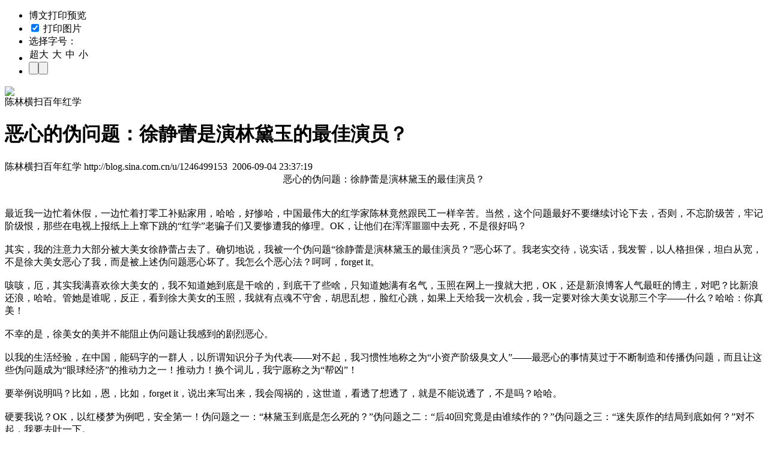

--- FILE ---
content_type: text/html
request_url: https://blog.sina.com.cn/main_v5/ria/print.html?blog_id=blog_4a4c1151010005y7
body_size: 5190
content:
<!DOCTYPE html PUBLIC "-//W3C//DTD XHTML 1.0 Transitional//EN" "http://www.w3.org/TR/xhtml1/DTD/xhtml1-transitional.dtd">
<html xmlns="http://www.w3.org/1999/xhtml">
<head>
<meta http-equiv="Content-Type" content="text/html; charset=utf-8" />
<title></title>
<link type="text/css" rel="stylesheet" href="http://blogimg.sinajs.cn/v5/css/other/print/yulan.css" media="screen" />
<link type="text/css" rel="stylesheet" href="http://blogimg.sinajs.cn/v5/css/other/print/yulan_print.css" media="print" />
<script type="text/javascript" src="http://blogjs.sinajs.cn/v5js/Boot.js"></script>

</head>

<body>
<script>
	var $pageid = "print" ;
	var $articleid;
	function initData(){
		var reg=/\?blog_id=([\w\d_\-]{0,32})/,url=window.location.href;
		url.replace(reg,function(a,b){$articleid=b;});
		document.write("<script src='http://blog.sina.com.cn/api/"+$articleid+".js'><\/script>");	
	}
	initData();
</script>
<script type="text/javascript">loadResource();</script>
<script type="text/javascript">renderBlog();</script>

<div class="wrapper">
	<div class="top">
    	<ul>
   	  <li class="t1">博文打印预览</li>
    	<li class="t2"><label><input type="checkbox" checked="" id="printImgCheckbox" onclick="sPrint.printImgCboxChg(this)"; />
    	打印图片</label></li>
    	<li class="t3">选择字号：</li>
    	<li class="t4"><table cellspacing="0">
          <tbody><tr valign="middle" align="left">
            <td height="20" onclick="sPrint.doPriZoom(20);sPrint.ChgFz(0);" id="topadmenu_0" class="NselFZ">超大</td><td width="2"></td>
            <td onclick="sPrint.doPriZoom(16);sPrint.ChgFz(1);" id="topadmenu_1" class="NselFZ">大</td><td width="2"></td>
            <td onclick="sPrint.doPriZoom(14);sPrint.ChgFz(2);" id="topadmenu_2" class="selFZ">中</td><td width="2"></td>
            <td onclick="sPrint.doPriZoom(12);sPrint.ChgFz(3);" id="topadmenu_3" class="NselFZ">小</td>
          </tr>
        </tbody></table></li>
    	<li class="t5"><input type="submit" value="" class="btn1" onclick="sPrint.Print();"/><input type="submit" value="" onclick="sPrint.GoBack()" class="btn2" /></li>
    </ul>
    </div>
    <div class="main">
    	<div class="topbg"></div>
    	<div class="midbg">
            <div class="info">
                <div class="head">
                    <div class="fleft blog_name"><a href="http://blog.sina.com.cn/" target="_blank"><img src="http://blogimg.sinajs.cn/v5images/print/blog0626_logo.gif" /></a></div>
                    <div class="fright" id="uname1"></div>
                </div>
              <div class="content">
               	  <h1 id="blog_title"></h1>
                    <div class="linkblog" id="aritcleInfo"></div>
                    <!-- 文章字号：样式名为size1是小 - size4是超大  -->
                  <div id="blog_body">
                     
                  </div>
                    <div class="relativeInfo">
                       <p>本文地址：<span id="artiPath"></span></p>
                       <p>所属分类：<span id="article_class"></span></p>
                       <p>相关评论：<span id="article_c"></span></p>
                       <p>阅读次数：<span id="article_r"></span></p>
                    </div>
              </div>
                <div class="foot">
                    <div class="fleft" id="uname2"></div>
                    <div class="pagenum" id="pagenum"></div>
                    <div class="fright">总访问次数:<span id="all_hit"></span></div>
                </div>
            </div>
        </div>
    	<div class="bombg"></div>
    </div>
	<div class="top">
    	<ul>
   	  <li class="t1">博文打印预览</li>
    	<li class="t2"><label><input type="checkbox" checked="" id="printImgCheckbox2" onclick="sPrint.printImgCboxChg(this)" />
    	打印图片</label></li>
    	<li class="t3">选择字号：</li>
    	<li class="t4">
		<table cellspacing="0">
          <tbody><tr valign="middle" align="left">
            <td height="20" onclick="sPrint.doPriZoom(20);sPrint.ChgFz2(0);" id="topadmenu2_0" class="NselFZ">超大</td><td width="2"></td>
            <td onclick="sPrint.doPriZoom(16);sPrint.ChgFz2(1);" id="topadmenu2_1" class="NselFZ">大</td><td width="2"></td>
            <td onclick="sPrint.doPriZoom(14);sPrint.ChgFz2(2);" id="topadmenu2_2" class="selFZ">中</td><td width="2"></td>
            <td onclick="sPrint.doPriZoom(12);sPrint.ChgFz2(3);" id="topadmenu2_3" class="NselFZ">小</td>
          </tr>
        </tbody></table></li>
    	<li class="t5"><input type="submit" value="" onclick="sPrint.Print();" class="btn1" />
		<input type="submit" value="" class="btn2" onclick="sPrint.GoBack()" /></li>
    </ul>
    </div>
</div>
<script>
		var sPrint = new Object(),guhost,blog_name;
		if(json_ariticle.guhost){
			guhost="http://blog.sina.com.cn/"+json_ariticle.guhost
		}else{
			guhost="http://blog.sina.com.cn/u/"+json_ariticle.uid
		}
		if(json_ariticle.blogtitle){
			blog_name=json_ariticle.blogtitle;
		}else{
			blog_name=json_ariticle.uname;
		}
		
		sPrint.data ={
			artiBodyId 	: "blog_body",	//页面内主要内容 node id	
			titleId    	: "blog_title",		//页面标题部分node id		
			titleHtml	: json_ariticle.blog_title,		//初始显示的标题html
			artiBodyHtml: json_ariticle.blog_body ,	//初始显示的主要内容html
			classHtml   : json_ariticle['class'],
		aritcleInfoHtml : json_ariticle.uname+"&nbsp;"+guhost+"&nbsp;&nbsp;"+json_ariticle.blog_pubdate,
			unameHtml   : json_ariticle.uname,
			pageWayHtml : "",	//初始页面路点html
			curPageNum 	: 1,				//当前页码
			//相关页的url 从第1页开始
			pageUrl    	: new Array(
			"http://sports.sina.com.cn/euro2008/video/3/2008-06-29/998.html"
			)
		};
	sPrint.$ = function(objId){
		if(document.getElementById){
			return eval('document.getElementById("' + objId + '")');
		}else if(document.layers){
			return eval("document.layers['" + objId +"']");
		}else{
			return eval('document.all.' + objId);
		}
	 }
	 
	//============================= 选择字号 start =====================
	sPrint.doPriZoom = function(size){
		var PriCon = sPrint.$("blog_body");
		if(!PriCon){
			return;
		}
		var PriConChild = PriCon.childNodes;
		PriCon.style.fontSize = size + "px";
		for(var i = 0; i < PriConChild.length; i++){
			if(PriConChild[i].nodeType == 1){
				PriConChild[i].style.fontSize = size + "px";
				//PriConChild[i].style.lineHeight = size + size + "px";
			}
		}
		//如果加载完毕 更新需要纸张数
		if(sPrint.startPrint){
			sPrint.onloadInfoNode.innerHTML = '共' + sPrint.pageTotal +'页，全部加载完毕，大约需要' + sPrint.GetNeedPageTotal() + '页纸';
		}
	}
	sPrint.ChgFz = function(FZBtn_num){
		for(var i=0;i<4;i++){sPrint.$("topadmenu_"+i).className="NselFZ";}
		sPrint.$("topadmenu_"+FZBtn_num).className="selFZ";
		for(var i=0;i<4;i++){sPrint.$("topadmenu2_"+i).className="NselFZ";}
		sPrint.$("topadmenu2_"+FZBtn_num).className="selFZ";
	}
	sPrint.ChgFz2 = function(FZBtn_num2){
		for(var i=0;i<4;i++){
			sPrint.$("topadmenu2_"+i).className="NselFZ";
		}
		sPrint.$("topadmenu2_"+FZBtn_num2).className="selFZ";
		for(var i=0;i<4;i++){
			sPrint.$("topadmenu_"+i).className="NselFZ";
		}
		sPrint.$("topadmenu_"+FZBtn_num2).className="selFZ";
	}
	//============================= 选择字号 end =====================

	//print dialog 滚动
	sPrint.Scroll = function(o){
		var initTop = parseInt(o.style.top);
		window.onscroll = function(){
			o.style.top = initTop + document.body.scrollTop + "px";		
	   } 
	}

	//返回断行处理string
	sPrint.BreakWord = function(str,intLen){
		var strTemp = "";
		if(str.length > intLen){//考虑换行对其
			strTemp = "<br />";
		}
		while(str.length > intLen){
			strTemp += str.substr(0,intLen)+"<br />";
			str = str.substr(intLen,str.length);
		}
		return strTemp += str;
	}


	//打印所需数据信息 对象

	sPrint.artibodyTitleNode= sPrint.$("blog_title"); 	//文章标题 node
	sPrint.priConNode 		= sPrint.$("blog_body");			//正文node
	sPrint.classNode		= sPrint.$("article_class");
	sPrint.aritcleInfoNode	= sPrint.$("aritcleInfo");
	sPrint.uname1Node		= sPrint.$("uname1");
	sPrint.uname2Node		= sPrint.$("uname2");
	sPrint.artiPathNode 	= sPrint.$("artiPath");			//文章来源 node
	sPrint.pageTotal 		= sPrint.data.pageUrl.length;		//页码总数
	sPrint.printDialog 		= sPrint.$("printDialog");		//打印对话框
	sPrint.onloadInfoNode	= sPrint.$("onloadInfo"); 		//加载信息显示 node
	sPrint.allIframeNode	= sPrint.$("allIframe");		//加载所有页面的 node
	sPrint.onloadNum 		= 0;							//当前开始加载页的索引序列值
	sPrint.startPrint 		= false;						//当前是否已经将所有内容写入此页中 并准备打印  适用月多页打印情况
	sPrint.heightPerPage 	= 800; 							//每页纸可以打印的高度
	sPrint.pageTotalInfoNode = sPrint.$("pagenum");	//页面总数信息
	sPrint.printBtnSelectNode = sPrint.$("printBtnSelect");	//是否打印选择node
	sPrint.printImgCheckbox	 = sPrint.$("printImgCheckbox");	//是否打印图片 checkbox
	sPrint.printImgCheckbox2 = sPrint.$("printImgCheckbox2");	//是否打印图片 checkbox 底部
	sPrint.printImgOk 		= true;	//默认是否打印图片
	sPrint.imgMaxHeight		= 900;	//图片限制最大高度

	//打印主函数
	sPrint.Print = function(){

		//v6sendlog
		var o = new Image();
		o.src = "http://blog.sina.com.cn/main_v5/ria/ii.html?type=blog&label=function&parm=print&" + new Date().valueOf();

		//如果单页数
		if(sPrint.pageTotal == 1){
			window.print();
		}else if(sPrint.pageTotal > 1){//如果多页数
			if(sPrint.onloadNum == 0){	//还未加载其他页 提示多页打印否？
				//显示共多少页需要打印
				sPrint.pageTotalInfoNode.innerHTML = '<p>本文共有' + sPrint.pageTotal + '页，您是否全部打印？</p>';
				//打开多页打印dialog
				sPrint.OpenPrintDialog();
			}else if(sPrint.onloadNum < sPrint.pageTotal){	//如果正在加载页 则提示等待
				//alert("请耐心等待，所有页还未加载完毕.\n单击确定继续加载");
				//打开多页打印dialog
				sPrint.OpenPrintDialog();
				return;
			}else if(sPrint.startPrint){//如果多页已经加载完毕 则直接打印后退出
				window.print();
				return;
			}		
		}
	}

	//仅打印当前页
	sPrint.PrintCurPage = function(){
		//关闭打印dialog
		sPrint.ClosePrintDialog();	
		//打印当前页
		window.print();
	}

	//全部打印
	sPrint.PrintAllPage = function(){
		//隐藏打印2个按钮
		sPrint.printBtnSelectNode.style.display = "none";
		//更改显示页面总数信息
		sPrint.pageTotalInfoNode.innerHTML = '<p>本文共有' + sPrint.pageTotal + '页需要加载，请您耐心等待</p>';
		
		//加载第一个页面 并显示加载信息
	sPrint.allIframeNode.innerHTML = '<iframe id="iframeForData" name="iframeForData" src="'+sPrint.data.pageUrl[0]+ '?t=' + new Date().getTime() + '" width="0" marginwidth="0" height="0" marginheight="0"  scrolling="no" frameborder="0" onload="sPrint.OnloadBack();" onerror="return true;"></iframe>';
		sPrint.onloadNum = 1;
		sPrint.onloadInfoNode.innerHTML = '第1页正在加载...';
	}

	//开始打印所有页面
	sPrint.StartPrintAllPage = function(){	
		sPrint.ClosePrintDialog();	//关闭dialog	
		window.print();	//打印
	}

	//取消全部打印
	sPrint.CancelPrintAllPage = function(){	
		sPrint.ClosePrintDialog(); //关闭dialog
	}

	//返回到正文页
	sPrint.GoBack = function (){
		window.close();
	}

	//所有加载页面的回调函数
	sPrint.OnloadBack = function(){
		//如果第一个载入后需要做很多 因为多页情况 合起来打印时 需要使用第一页的document.title、标题、 文章来源等信息
		if(sPrint.onloadNum == 1){
			//更新document.title
			//document.title = frames['iframeForData'].document.title;
			//更新标题
			sPrint.artibodyTitleNode.innerHTML = frames["iframeForData"].document.getElementById(sPrint.data.titleId).innerHTML;
			//更新文章来源信息 滤掉参数
			sPrint.artiPathNode.innerHTML = sPrint.BreakWord(frames["iframeForData"].location.href.replace(/\?.*/gi,''),90);
			//清空当前页内容 准备按页陆续载入
			sPrint.priConNode.innerHTML = "";
		}

		//alert(frames['iframeForData'].location +"///"+sPrint.onloadNum);	
		//将该内容插入到页面前进行过滤
		sPrint.priConNode.innerHTML += sPrint.HandlerBodyHtml(frames['iframeForData'].document.getElementById(sPrint.data.artiBodyId).innerHTML);//iframe 页里也有GetObj 函数
		//输出加载完毕信息
		sPrint.onloadInfoNode.innerHTML = '第' + sPrint.onloadNum + '页加载完毕';
		//检测是否还有页面需要加载
		if(sPrint.onloadNum < sPrint.pageTotal){//加载下一页 并显示加载信息
			sPrint.onloadNum++;
			frames["iframeForData"].location.href = sPrint.data.pageUrl[sPrint.onloadNum - 1] + '?t=' + new Date().getTime();
			sPrint.onloadInfoNode.innerHTML = '第'+(sPrint.onloadNum)+'页正在加载...';		
		}else{//加载完毕 显示加载完毕信息
			//隐藏 页面总数信息
			sPrint.pageTotalInfoNode.style.display = "none";
			sPrint.onloadInfoNode.innerHTML = '共' + sPrint.pageTotal +'页，全部加载完毕，大约需要' + sPrint.GetNeedPageTotal() + '页纸';
			//显示开始打印按钮
			sPrint.$("startPrintDiv").style.display = "block";
			//标记已经写入完毕
			sPrint.startPrint = true;
		}
	}

	//处理正文html
	sPrint.HandlerBodyHtml = function(str){
		var strTmp = str;
		//滤掉 正文内部文字导航
		strTmp = strTmp.replace(/<!--\s+正文内部文字导航\s+:\s+begin -->[\s\S]*<!--\s+正文内部文字导航\s+:\s+end\s+-->/,"");
		//去除 artibody内打印容器以及以后的所有html内容
		strTmp = strTmp.replace(/<span\s+id=["']?_function_code_page["']?>[\s\S]*/i, "");
		//过滤掉iask关键字的html标记
		strTmp = strTmp.replace(/<span\s+class=.?yqlink.?>[\s\S]*?class=.?akey.?\s+title=[\s\S]*?>([\s\S]*?)<\/a><\/span>/gi, "$1");
		//绑定img onload
		strTmp = strTmp.replace(/<img/gi,"<img onload=\"sPrint.ResizeImg(this);\"");
		return strTmp;
	}

	//重新定义超高图片高度
	sPrint.ResizeImg = function(obj){
		if(obj.height > sPrint.imgMaxHeight){
			obj.height = sPrint.imgMaxHeight;
			obj.style.pageBreakAfter = "always";
		}
	}

	//打开打印dialog
	sPrint.OpenPrintDialog = function(){
		sPrint.printDialog.style.display = "block";
	}
	//关闭打印dialog
	sPrint.ClosePrintDialog = function(){
		sPrint.printDialog.style.display = "none";
	}

	//返回打印机需要纸张数
	sPrint.GetNeedPageTotal = function(){
		var needPageTotal;
		return needPageTotal = Math.round(sPrint.priConNode.offsetHeight/sPrint.heightPerPage);
	}

	//是否打印图片
	sPrint.printImgCboxChg = function(obj){
		if(obj.checked == true){		
			sPrint.DisplayBodyImg(true);
		}else{
			sPrint.DisplayBodyImg(false);
		}
	}

	//是否显示正文图片
	sPrint.DisplayBodyImg = function(bol){
		if(bol){
			sPrint.printImgCheckbox.checked = true;
			sPrint.printImgCheckbox2.checked = true;
			sPrint.priConNode.className = "";
			
			//显示打印图片前遍历图片 重定义超高图片高度
			var imgs = sPrint.priConNode.getElementsByTagName("img");
			for(var i = 0; i < imgs.length; i++){
				sPrint.ResizeImg(imgs[i]);
			}
		}else{
			sPrint.printImgCheckbox.checked = false;
			sPrint.printImgCheckbox2.checked = false;
			sPrint.priConNode.className = "noImg";
		}
		//如果加载完毕 重新计算打印页数
		if(sPrint.startPrint){
			sPrint.onloadInfoNode.innerHTML = '共' + sPrint.pageTotal +'页，全部加载完毕，大约需要' + sPrint.GetNeedPageTotal() + '页纸';	
		}	
	}


	//初始化
	sPrint.Init = function(){
		//document.title = "http://blog.sina.com.cn/s/"+$articleid+".html";	//设置当前页title 以免打印出		
		sPrint.artibodyTitleNode.innerHTML = unescape(sPrint.data.titleHtml);	//显示页面标题
		sPrint.priConNode.innerHTML 	= sPrint.HandlerBodyHtml(unescape(sPrint.data.artiBodyHtml)).replace(/style=\"[^\"]*\"|\<(\/)?font[^\>]*\>/gi,"");	//显示当前页内容
		sPrint.artiPathNode.innerHTML 	= "http://blog.sina.com.cn/s/"+$articleid+".html";	//显示文章来源url 未考虑断行
		sPrint.classNode.innerHTML=sPrint.data.classHtml;
		sPrint.aritcleInfoNode.innerHTML=sPrint.data.aritcleInfoHtml;
		sPrint.uname1Node.innerHTML=sPrint.data.unameHtml;
		sPrint.uname2Node.innerHTML=sPrint.data.unameHtml;

	}
	sPrint.Init();
	//根据sPrint.printImgOk 初始化checkbox 解决ie里刷新后记录当前checkbox状态的bug
	window.onload=function(){
		if(sPrint.printImgOk){
			sPrint.DisplayBodyImg(true);
		}else{
			sPrint.DisplayBodyImg(false);
		}
	}
</script>

</body>
</html>


--- FILE ---
content_type: text/html
request_url: https://blog.sina.com.cn/api/blog_4a4c1151010005y7.js
body_size: 2815
content:
var json_ariticle ={"blog_title":"\u6076\u5fc3\u7684\u4f2a\u95ee\u9898\uff1a\u5f90\u9759\u857e\u662f\u6f14\u6797\u9edb\u7389\u7684\u6700\u4f73\u6f14\u5458\uff1f","uid":"1246499153","blog_id":"4a4c1151010005y7","blog_body":"<DIV ALIGN=\"center\"><FONT FACE=\"\u9ed1\u4f53\" SIZE=\"4\">\u6076\u5fc3\u7684\u4f2a\u95ee\u9898\uff1a\u5f90\u9759\u857e\u662f\u6f14\u6797\u9edb\u7389\u7684\u6700\u4f73\u6f14\u5458\uff1f<\/FONT><\/DIV>\n<DIV>&nbsp;<\/DIV>\n<DIV>&nbsp;<\/DIV>\n<DIV>\n\u6700\u8fd1\u6211\u4e00\u8fb9\u5fd9\u7740\u4f11\u5047\uff0c\u4e00\u8fb9\u5fd9\u7740\u6253\u96f6\u5de5\u8865\u8d34\u5bb6\u7528\uff0c\u54c8\u54c8\uff0c\u597d\u60e8\u54c8\uff0c\u4e2d\u56fd\u6700\u4f1f\u5927\u7684\u7ea2\u5b66\u5bb6\u9648\u6797\u7adf\u7136\u8ddf\u6c11\u5de5\u4e00\u6837\u8f9b\u82e6\u3002\u5f53\u7136\uff0c\u8fd9\u4e2a\u95ee\u9898\u6700\u597d\u4e0d\u8981\u7ee7\u7eed\u8ba8\u8bba\u4e0b\u53bb\uff0c\u5426\u5219\uff0c\u4e0d\u5fd8\u9636\u7ea7\u82e6\uff0c\u7262\u8bb0\u9636\u7ea7\u6068\uff0c\u90a3\u4e9b\u5728\u7535\u89c6\u4e0a\u62a5\u7eb8\u4e0a\u4e0a\u7a9c\u4e0b\u8df3\u7684\u201c\u7ea2\u5b66\u201d\u8001\u9a97\u5b50\u4eec\u53c8\u8981\u60e8\u906d\u6211\u7684\u4fee\u7406\u3002OK\uff0c\u8ba9\u4ed6\u4eec\u5728\u6d51\u6d51\u5669\u5669\u4e2d\u53bb\u6b7b\uff0c\u4e0d\u662f\u5f88\u597d\u5417\uff1f<\/DIV>\n<DIV>&nbsp;<\/DIV>\n<DIV>\n\u5176\u5b9e\uff0c\u6211\u7684\u6ce8\u610f\u529b\u5927\u90e8\u5206\u88ab\u5927\u7f8e\u5973\u5f90\u9759\u857e\u5360\u53bb\u4e86\u3002\u786e\u5207\u5730\u8bf4\uff0c\u6211\u88ab\u4e00\u4e2a\u4f2a\u95ee\u9898\u201c\u5f90\u9759\u857e\u662f\u6f14\u6797\u9edb\u7389\u7684\u6700\u4f73\u6f14\u5458\uff1f\u201d\u6076\u5fc3\u574f\u4e86\u3002\u6211\u8001\u5b9e\u4ea4\u5f85\uff0c\u8bf4\u5b9e\u8bdd\uff0c\u6211\u53d1\u8a93\uff0c\u4ee5\u4eba\u683c\u62c5\u4fdd\uff0c\u5766\u767d\u4ece\u5bbd\uff0c\u4e0d\u662f\u5f90\u5927\u7f8e\u5973\u6076\u5fc3\u4e86\u6211\uff0c\u800c\u662f\u88ab\u4e0a\u8ff0\u4f2a\u95ee\u9898\u6076\u5fc3\u574f\u4e86\u3002\u6211\u600e\u4e48\u4e2a\u6076\u5fc3\u6cd5\uff1f\u5475\u5475\uff0cforget\nit\u3002<\/DIV>\n<DIV>&nbsp;<\/DIV>\n<DIV>\n\u54b3\u54b3\uff0c\u5384\uff0c\u5176\u5b9e\u6211\u6ee1\u559c\u6b22\u5f90\u5927\u7f8e\u5973\u7684\uff0c\u6211\u4e0d\u77e5\u9053\u5979\u5230\u5e95\u662f\u5e72\u5565\u7684\uff0c\u5230\u5e95\u5e72\u4e86\u4e9b\u5565\uff0c\u53ea\u77e5\u9053\u5979\u6ee1\u6709\u540d\u6c14\uff0c\u7389\u7167\u5728\u7f51\u4e0a\u4e00\u641c\u5c31\u5927\u628a\uff0cOK\uff0c\u8fd8\u662f\u65b0\u6d6a\u535a\u5ba2\u4eba\u6c14\u6700\u65fa\u7684\u535a\u4e3b\uff0c\u5bf9\u5427\uff1f\u6bd4\u65b0\u6d6a\u8fd8\u6d6a\uff0c\u54c8\u54c8\u3002\u7ba1\u5979\u662f\u8c01\u5462\uff0c\u53cd\u6b63\uff0c\u770b\u5230\u5f90\u5927\u7f8e\u5973\u7684\u7389\u7167\uff0c\u6211\u5c31\u6709\u70b9\u9b42\u4e0d\u5b88\u820d\uff0c\u80e1\u601d\u4e71\u60f3\uff0c\u8138\u7ea2\u5fc3\u8df3\uff0c\u5982\u679c\u4e0a\u5929\u7ed9\u6211\u4e00\u6b21\u673a\u4f1a\uff0c\u6211\u4e00\u5b9a\u8981\u5bf9\u5f90\u5927\u7f8e\u5973\u8bf4\u90a3\u4e09\u4e2a\u5b57\u2014\u2014\u4ec0\u4e48\uff1f\u54c8\u54c8\uff1a\u4f60\u771f\u7f8e\uff01<\/DIV>\n<DIV>&nbsp;<\/DIV>\n<DIV>\u4e0d\u5e78\u7684\u662f\uff0c\u5f90\u7f8e\u5973\u7684\u7f8e\u5e76\u4e0d\u80fd\u963b\u6b62\u4f2a\u95ee\u9898\u8ba9\u6211\u611f\u5230\u7684\u5267\u70c8\u6076\u5fc3\u3002<\/DIV>\n<DIV>&nbsp;<\/DIV>\n<DIV>\n\u4ee5\u6211\u7684\u751f\u6d3b\u7ecf\u9a8c\uff0c\u5728\u4e2d\u56fd\uff0c\u80fd\u7801\u5b57\u7684\u4e00\u7fa4\u4eba\uff0c\u4ee5\u6240\u8c13\u77e5\u8bc6\u5206\u5b50\u4e3a\u4ee3\u8868\u2014\u2014\u5bf9\u4e0d\u8d77\uff0c\u6211\u4e60\u60ef\u6027\u5730\u79f0\u4e4b\u4e3a\u201c\u5c0f\u8d44\u4ea7\u9636\u7ea7\u81ed\u6587\u4eba\u201d\u2014\u2014\u6700\u6076\u5fc3\u7684\u4e8b\u60c5\u83ab\u8fc7\u4e8e\u4e0d\u65ad\u5236\u9020\u548c\u4f20\u64ad\u4f2a\u95ee\u9898\uff0c\u800c\u4e14\u8ba9\u8fd9\u4e9b\u4f2a\u95ee\u9898\u6210\u4e3a\u201c\u773c\u7403\u7ecf\u6d4e\u201d\u7684\u63a8\u52a8\u529b\u4e4b\u4e00\uff01\u63a8\u52a8\u529b\uff01\u6362\u4e2a\u8bcd\u513f\uff0c\u6211\u5b81\u613f\u79f0\u4e4b\u4e3a\u201c\u5e2e\u51f6\u201d\uff01<\/DIV>\n<DIV>&nbsp;<\/DIV>\n<DIV>\u8981\u4e3e\u4f8b\u8bf4\u660e\u5417\uff1f\u6bd4\u5982\uff0c\u6069\uff0c\u6bd4\u5982\uff0cforget\nit\uff0c\u8bf4\u51fa\u6765\u5199\u51fa\u6765\uff0c\u6211\u4f1a\u95ef\u7978\u7684\uff0c\u8fd9\u4e16\u9053\uff0c\u770b\u900f\u4e86\u60f3\u900f\u4e86\uff0c\u5c31\u662f\u4e0d\u80fd\u8bf4\u900f\u4e86\uff0c\u4e0d\u662f\u5417\uff1f\u54c8\u54c8\u3002<\/DIV>\n<DIV>&nbsp;<\/DIV>\n<DIV>\n\u786c\u8981\u6211\u8bf4\uff1fOK\uff0c\u4ee5\u7ea2\u697c\u68a6\u4e3a\u4f8b\u5427\uff0c\u5b89\u5168\u7b2c\u4e00\uff01\u4f2a\u95ee\u9898\u4e4b\u4e00\uff1a\u201c\u6797\u9edb\u7389\u5230\u5e95\u662f\u600e\u4e48\u6b7b\u7684\uff1f\u201d\u4f2a\u95ee\u9898\u4e4b\u4e8c\uff1a\u201c\u540e40\u56de\u7a76\u7adf\u662f\u7531\u8c01\u7eed\u4f5c\u7684\uff1f\u201d\u4f2a\u95ee\u9898\u4e4b\u4e09\uff1a\u201c\u8ff7\u5931\u539f\u4f5c\u7684\u7ed3\u5c40\u5230\u5e95\u5982\u4f55\uff1f\u201d\u5bf9\u4e0d\u8d77\uff0c\u6211\u8981\u53bb\u5410\u4e00\u4e0b\u3002<\/DIV>\n<DIV>&nbsp;<\/DIV>\n<DIV>\n\u603b\u4e4b\uff0c\u201c\u5f90\u9759\u857e\u662f\u6f14\u6797\u9edb\u7389\u7684\u6700\u4f73\u6f14\u5458\uff1f\u201d\u8fd9\u4e2a\u4f2a\u95ee\u9898\u628a\u6211\u6076\u5fc3\u574f\u4e86\u3002\u5f53\u7136\uff0c\u4e5f\u8bb8\u5f90\u5927\u7f8e\u5973\u770b\u5230\u8fd9\u4e2a\u4f2a\u95ee\u9898\u4f1a\u7b11\u574f\u4e86\uff1a\u8fd9\u662f\u54ea\u6761\u53ef\u7231\u7684\u82b1\u524c\u5b50\u53ed\u513f\u72d7\u60f3\u51fa\u6765\u7684\u4e3b\u610f\uff0c\u8ba8\u538c\u561b~~\uff01<\/DIV>\n<DIV>&nbsp;<\/DIV>\n<DIV>\n\u8fd9\u4e2a\u95ee\u9898\u4e3a\u4ec0\u4e48\u662f\u4e00\u4e2a\u4f2a\u95ee\u9898\uff1f\u56e0\u4e3a\u8fd9\u4e2a\u95ee\u9898\u2014\u2014\u51e1\u662f\u6709\u8111\u5b50\u7684\uff0c\u538b\u6839\u513f\u5c31\u4e0d\u5e94\u8be5\u4e5f\u4e0d\u4f1a\u63d0\u51fa\u6765\uff01\u5f90\u9759\u857e\u5f53\u7136\u4e0d\u662f\u6f14\u6797\u9edb\u7389\u7684\u6700\u4f73\u6f14\u5458\uff0c\u4e0d\u4f46\u4e0d\u662f\u6700\u4f73\uff0c\u8fde\u6b21\u4f73\u3001\u672b\u6d41\u90fd\u7b97\u4e0d\u4e0a\u3002\u4e3a\u4ec0\u4e48\uff1f\u5404\u4f4d\u7237\u7237\u5976\u5976\u53d4\u53d4\u4f2f\u4f2f\u963f\u59e8\u5a76\u5a76\u54e5\u54e5\u59d0\u59d0\u5f1f\u5f1f\u59b9\u59b9\uff0c\u8bf7\u4f60\u4eec\u5f00\u5929\u773c\uff0c\u770b\u770b\u5c0f\u8bf4\u300a\u7ea2\u697c\u68a6\u300b\u91cc\u7684\u6797\u9edb\u7389\u5230\u5e95\u662f\u591a\u5927\u5c81\u6570\uff01\u4ece7\u5c81\u8fdb\u8d3e\u5e9c\uff0c\u523016\u5c81\u6b7b\u7fd8\u7fd8\uff01<\/DIV>\n<DIV>&nbsp;<\/DIV>\n<DIV>\n\u86ee\u53ef\u7b11\u7684\uff0c\u5c0f\u8d44\u4ea7\u9636\u7ea7\u81ed\u6587\u4eba\u7684\u6807\u51c6\u7279\u70b9\u5c31\u662f\uff1a\u5f53\u6c7d\u8f66\u53d1\u52a8\u673a\u90fd\u70e7\u5305\u4e86\uff0c\u4ed6\u4eec\u8fd8\u5728\u8ba8\u8bba\u5e94\u8be5\u4fee\u811a\u5239\u8fd8\u662f\u6362\u6cb9\u95e8\uff01<\/DIV>\n<DIV>&nbsp;<\/DIV>\n<DIV>\n\u6bcf\u5f53\u6211\u770b\u5230\u90a3\u4e9b\u65e2\u611a\u8822\u53c8\u53ef\u7b11\u7684\u4f2a\u95ee\u9898\uff0c\u7acb\u523b\u5c31\u4f1a\u60f3\u8d77\u8d3e\u5b9d\u7389\u7684\u7cbe\u8f9f\u8bba\u65ad\uff1a\u66f4\u6709\u4e00\u79cd\u53ef\u7b11\u7684\uff0c\u809a\u5b50\u91cc\u539f\u6ca1\u6709\u4ec0\u4e48\uff0c\u504f\u597d\u4e1c\u62c9\u897f\u626f\uff0c\u5f04\u5f97\u725b\u9b3c\u86c7\u795e\uff0c\u8fd8\u81ea\u4ee5\u4e3a\u535a\u5965\uff01<\/DIV>\n<DIV>&nbsp;<\/DIV>\n<DIV>\n\u5982\u679c\u975e\u8981\u7ed9\u6211\u5fc3\u7231\u7684\u5f90\u5927\u7f8e\u5973\u5b89\u6392\u4e00\u4e2a\u7ea2\u697c\u68a6\u91cc\u7684\u89d2\u8272\uff0c\u6211\u5012\u662f\u8ba4\u4e3a\u7684\u786e\u6709\u4e00\u4e2a\u5f88\u6070\u5f53\u7684\u89d2\u8272\uff0c\u76f8\u4fe1\u5f90\u5927\u7f8e\u5973\u4e00\u5b9a\u4f1a\u6f14\u5f97\u975e\u5e38\u597d\u3002\u8c01\uff1f\u54c8\u54c8\uff0c\u4f5c\u4e3a\u4e2d\u56fd\u6700\u4f1f\u5927\u7684\u7ea2\u5b66\u5bb6\uff0c\u6211\u4ece\u6765\u4e0d\u9690\u7792\u81ea\u5df1\u7684\u89c2\u70b9\uff0c\u4f46\u662f\u4eca\u5929\u6211\u4e0d\u8bf4.forget\nit\uff0c\u54c8\u54c8~~~<\/DIV>\n<DIV>&nbsp;<\/DIV>\n<DIV>\uff08\u5b8c\u4e86\uff09<\/DIV>\n<DIV>&nbsp;<\/DIV>\n<DIV>&nbsp;<\/DIV>\n<DIV>&nbsp;<\/DIV>\n<DIV><STRONG>\u63a8\u8350\u9605\u8bfb<\/STRONG>:<\/DIV>\n<DIV>&nbsp;<\/DIV>\n<DIV><STRONG><A HREF=\"http:\/\/blog.sina.com.cn\/u\/4a4c1151010005mv\" TARGET=\"_blank\"><FONT FACE=\"\u5b8b\u4f53\" SIZE=\"3\">\u6797\u59b9\u59b9\u51e0\u5c81\u8fdb\u8d3e\u5e9c\uff1f\u4e03\u5c81\uff01<\/FONT><\/A><\/STRONG><\/DIV>\n<DIV>&nbsp;<\/DIV>\n<DIV><STRONG><A HREF=\"http:\/\/blog.sina.com.cn\/u\/4a4c1151010005nx\" TARGET=\"_blank\"><FONT FACE=\"\u5b8b\u4f53\" SIZE=\"3\">\u7ea2\u697c\u68a6\u5e74\u8868<\/FONT><\/A><\/STRONG><\/DIV>\n<DIV>&nbsp;<\/DIV>\n<DIV>&nbsp;<\/DIV>\n<DIV>&nbsp;<\/DIV>\n<DIV>&nbsp;<\/DIV>\n<DIV>&nbsp;<\/DIV>\n","uname":"\u9648\u6797\u6a2a\u626b\u767e\u5e74\u7ea2\u5b66","x_cms_flag":"1","guhost":"","blogtitle":"\u8c01\u89e3\u7ea2\u697c\uff1f\u6807\u51c6\u7b54\u6848\uff1a\u9648\u6797","quote":"","class":"\u65e0","blog_pubdate":"2006-09-04 23:37:19","blog_2008":"\u65e0"};var status = true;